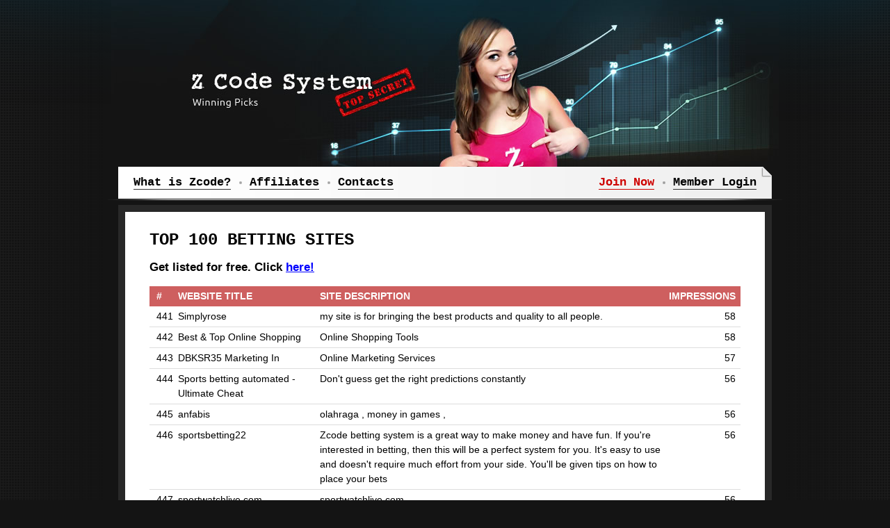

--- FILE ---
content_type: text/html; charset=UTF-8
request_url: https://zcodesystem.com/partners_catalog.html/?tsmp=1695655089&&page=23
body_size: 2859
content:
<!DOCTYPE html PUBLIC "-//W3C//DTD XHTML 1.0 Transitional//EN" "http://www.w3.org/TR/xhtml1/DTD/xhtml1-transitional.dtd">
<html xmlns="http://www.w3.org/1999/xhtml">
<head>
	<meta http-equiv="Content-Type" content="text/html; charset=utf-8"/>
	<title>ZCode Top 100 Betting Sites</title>
	<meta http-equiv="X-UA-Compatible" content="IE=edge"/>
	<meta name="Keywords" content=""/>
	<meta name="Description" content=""/>
	<link rel="canonical" href="https://zcodesystem.com/partners_catalog.html"/>
<link rel="stylesheet" href="/styles/layout.css" type="text/css"/>
<!--[if IE]><link rel="stylesheet" href="styles/ie.css" type="text/css"/><![endif]-->
<link rel="shortcut icon" type="image/x-icon" href="/images/favicon.ico"/>
<script type="text/javascript" src="/scripts/jquery.js"></script>
<script type="text/javascript" src="/scripts/global.js"></script>
<script type="text/javascript" src="/scripts/jwplayer/jwplayer.js"></script>
<script type="text/javascript" src="/scripts/external.js"></script>
<script type="text/javascript" src="/scripts/partners.js?v=4"></script>
</head>
<body>
<div class="MainBg1"><i><b><u>&nbsp;</u></b></i></div>
<div class="MainBg2"><i><b>&nbsp;</b><u>&nbsp;</u></i></div>
<div class="main">
	<div class="head"><div class="Logo"><a href="/">Z Code System</a></div></div>
	<div class="Menu">
	<div class="m"><div class="in"><div class="in">
		<div class="R"><ul><li><a class="Red" href="http://1.zcodesys.pay.clickbank.net/?cbskin=22279"><i>Join Now</i></a></li><li><a href="/vipclub/login.php"><i>Member Login</i></a></li></ul></div>
		<div class="L"><ul><li><a href="/"><i>What is Zcode?</i></a></li><li><a href="/affiliates.html"><i>Affiliates</i></a></li><li><a href="/support.php"><i>Contacts</i></a></li></ul></div>
	</div></div></div>
	<div class="b"><i><b>&nbsp;</b></i></div>
</div>	<div class="body2"><div class="in"><div class="in">
		<div class="content2">
				
<div class="PartnersCat">
	<div class="typTitle">Top 100 Betting Sites</div>
	<div style="padding: 0 0 15px;font-size:17px;font-weight:bold;">Get listed for free. Click <a href="partners.html">here!</a></div>
	<div class="MainT">
	<table>
		<thead><tr>
			<td class="num">#</td>
			<td class="title">Website title</td>
			<td class="descr">Site Description</td>
						<td class="ccount">Impressions</td>
		</tr></thead>
		<tfoot><tr>
			<td class="num">#</td>
			<td class="title">Website title</td>
			<td class="descr">Site Description</td>
						<td class="ccount">Impressions</td>
		</tr></tfoot>
		<tbody><tr class=""><td class="num">441</td><td class="title"><div class="title">Simplyrose</div></td><td class="descr">my site is for bringing the best products and quality to all people.</td></div></td><td class="ccount">58</td></tr><tr class=""><td class="num">442</td><td class="title"><div class="title">Best &amp; Top Online Shopping</div></td><td class="descr">Online Shopping Tools</td></div></td><td class="ccount">58</td></tr><tr class=""><td class="num">443</td><td class="title"><div class="title">DBKSR35 Marketing In</div></td><td class="descr">Online Marketing Services</td></div></td><td class="ccount">57</td></tr><tr class=""><td class="num">444</td><td class="title"><div class="title">Sports betting automated - Ultimate Cheat</div></td><td class="descr">Don&#039;t guess get the right predictions constantly</td></div></td><td class="ccount">56</td></tr><tr class=""><td class="num">445</td><td class="title"><div class="title">anfabis</div></td><td class="descr">olahraga , money in games , </td></div></td><td class="ccount">56</td></tr><tr class=""><td class="num">446</td><td class="title"><div class="title">sportsbetting22</div></td><td class="descr">Zcode betting system is a great way to make money and have fun.

If you&#039;re interested in betting, then this will be a perfect system for you. It&#039;s easy to use and doesn&#039;t require 
much effort from your side. You&#039;ll be given tips on how to place your bets </td></div></td><td class="ccount">56</td></tr><tr class=""><td class="num">447</td><td class="title"><div class="title">sportwatchlive.com</div></td><td class="descr">sportwatchlive.com</td></div></td><td class="ccount">56</td></tr><tr class=""><td class="num">448</td><td class="title"><div class="title">Qadahli Ry&#039;Qelle</div></td><td class="descr">WE do a bit of everything</td></div></td><td class="ccount">56</td></tr><tr class=""><td class="num">449</td><td class="title"><div class="title">The Best Sports Betting Systems Money Can Buy !</div></td><td class="descr">Sports betting systems</td></div></td><td class="ccount">55</td></tr><tr class=""><td class="num">450</td><td class="title"><div class="title">ZeeCode Info</div></td><td class="descr">Sports Predictions</td></div></td><td class="ccount">55</td></tr><tr class=""><td class="num">451</td><td class="title"><div class="title">Sports Bets All In</div></td><td class="descr">All sports</td></div></td><td class="ccount">55</td></tr><tr class=""><td class="num">452</td><td class="title"><div class="title">www.armarketing56.com/ways-to-make-money-online.com</div></td><td class="descr">Ways To Make Money Online</td></div></td><td class="ccount">55</td></tr><tr class=""><td class="num">453</td><td class="title"><div class="title">Imaew Creative</div></td><td class="descr">betting made easy</td></div></td><td class="ccount">55</td></tr><tr class=""><td class="num">454</td><td class="title"><div class="title">75%winners</div></td><td class="descr">horse racing</td></div></td><td class="ccount">55</td></tr><tr class=""><td class="num">455</td><td class="title"><div class="title">Sportsbook Edge</div></td><td class="descr">Promoting this amazing product called ZCode?</td></div></td><td class="ccount">55</td></tr><tr class=""><td class="num">456</td><td class="title"><div class="title">Pro Sports Picks</div></td><td class="descr">Sports picks</td></div></td><td class="ccount">54</td></tr><tr class=""><td class="num">457</td><td class="title"><div class="title">EARN AND LEARN PRODUCTS</div></td><td class="descr">Earn and learn products is a web site promoting all clickbank products with a designated page for &quot;Betting Systems&quot;</td></div></td><td class="ccount">54</td></tr><tr class=""><td class="num">458</td><td class="title"><div class="title">Facebook  and Twitter </div></td><td class="descr">Personal and social </td></div></td><td class="ccount">54</td></tr><tr class=""><td class="num">459</td><td class="title"><div class="title">Make Money - Much More Money | Make Money Online Today</div></td><td class="descr">Showcase of products, and information to make money on line.</td></div></td><td class="ccount">53</td></tr><tr class=""><td class="num">460</td><td class="title"><div class="title">Sports Grinding</div></td><td class="descr">Sports Betting</td></div></td><td class="ccount">52</td></tr></tbody>
	</table>
	</div>
	<div class="Pager"><ul><li class="first-link "><a href="/partners_catalog.html/?page=1" title="First page">First</a></li><li class="prev-link "><a href="/partners_catalog.html/?page=22" title="Previous page">&lt;&lt;</a></li><li><a href="/partners_catalog.html/?page=1">1</a></li><li><a href="/partners_catalog.html/?page=2">2</a></li><li><a href="/partners_catalog.html/?page=3">3</a></li><li><a href="/partners_catalog.html/?page=4">4</a></li><li><a href="/partners_catalog.html/?page=5">5</a></li><li><a href="/partners_catalog.html/?page=6">6</a></li><li><a href="/partners_catalog.html/?page=7">7</a></li><li><a href="/partners_catalog.html/?page=8">8</a></li><li><a href="/partners_catalog.html/?page=9">9</a></li><li><a href="/partners_catalog.html/?page=10">10</a></li><li><a href="/partners_catalog.html/?page=11">11</a></li><li><a href="/partners_catalog.html/?page=12">12</a></li><li><a href="/partners_catalog.html/?page=13">13</a></li><li><a href="/partners_catalog.html/?page=14">14</a></li><li><a href="/partners_catalog.html/?page=15">15</a></li><li><a href="/partners_catalog.html/?page=16">16</a></li><li><a href="/partners_catalog.html/?page=17">17</a></li><li><a href="/partners_catalog.html/?page=18">18</a></li><li><a href="/partners_catalog.html/?page=19">19</a></li><li><a href="/partners_catalog.html/?page=20">20</a></li><li><a href="/partners_catalog.html/?page=21">21</a></li><li><a href="/partners_catalog.html/?page=22">22</a></li><li class="current"><span>23</span></li><li><a href="/partners_catalog.html/?page=24">24</a></li><li><a href="/partners_catalog.html/?page=25">25</a></li><li><a href="/partners_catalog.html/?page=26">26</a></li><li><a href="/partners_catalog.html/?page=27">27</a></li><li><a href="/partners_catalog.html/?page=28">28</a></li><li><a href="/partners_catalog.html/?page=29">29</a></li><li><a href="/partners_catalog.html/?page=30">30</a></li><li><a href="/partners_catalog.html/?page=31">31</a></li><li><a href="/partners_catalog.html/?page=32">32</a></li><li><a href="/partners_catalog.html/?page=33">33</a></li><li><a href="/partners_catalog.html/?page=34">34</a></li><li><a href="/partners_catalog.html/?page=35">35</a></li><li><a href="/partners_catalog.html/?page=36">36</a></li><li><a href="/partners_catalog.html/?page=37">37</a></li><li><a href="/partners_catalog.html/?page=38">38</a></li><li><a href="/partners_catalog.html/?page=39">39</a></li><li><a href="/partners_catalog.html/?page=40">40</a></li><li><a href="/partners_catalog.html/?page=41">41</a></li><li><a href="/partners_catalog.html/?page=42">42</a></li><li><a href="/partners_catalog.html/?page=43">43</a></li><li><a href="/partners_catalog.html/?page=44">44</a></li><li><a href="/partners_catalog.html/?page=45">45</a></li><li><a href="/partners_catalog.html/?page=46">46</a></li><li><a href="/partners_catalog.html/?page=47">47</a></li><li><a href="/partners_catalog.html/?page=48">48</a></li><li><a href="/partners_catalog.html/?page=49">49</a></li><li><a href="/partners_catalog.html/?page=50">50</a></li><li><a href="/partners_catalog.html/?page=51">51</a></li><li><a href="/partners_catalog.html/?page=52">52</a></li><li><a href="/partners_catalog.html/?page=53">53</a></li><li><a href="/partners_catalog.html/?page=54">54</a></li><li><a href="/partners_catalog.html/?page=55">55</a></li><li><a href="/partners_catalog.html/?page=56">56</a></li><li><a href="/partners_catalog.html/?page=57">57</a></li><li><a href="/partners_catalog.html/?page=58">58</a></li><li><a href="/partners_catalog.html/?page=59">59</a></li><li><a href="/partners_catalog.html/?page=60">60</a></li><li><a href="/partners_catalog.html/?page=61">61</a></li><li><a href="/partners_catalog.html/?page=62">62</a></li><li><a href="/partners_catalog.html/?page=63">63</a></li><li><a href="/partners_catalog.html/?page=64">64</a></li><li><a href="/partners_catalog.html/?page=65">65</a></li><li><a href="/partners_catalog.html/?page=66">66</a></li><li><a href="/partners_catalog.html/?page=67">67</a></li><li><a href="/partners_catalog.html/?page=68">68</a></li><li><a href="/partners_catalog.html/?page=69">69</a></li><li><a href="/partners_catalog.html/?page=70">70</a></li><li><a href="/partners_catalog.html/?page=71">71</a></li><li><a href="/partners_catalog.html/?page=72">72</a></li><li><a href="/partners_catalog.html/?page=73">73</a></li><li><a href="/partners_catalog.html/?page=74">74</a></li><li><a href="/partners_catalog.html/?page=75">75</a></li><li><a href="/partners_catalog.html/?page=76">76</a></li><li><a href="/partners_catalog.html/?page=77">77</a></li><li><a href="/partners_catalog.html/?page=78">78</a></li><li><a href="/partners_catalog.html/?page=79">79</a></li><li><a href="/partners_catalog.html/?page=80">80</a></li><li><a href="/partners_catalog.html/?page=81">81</a></li><li><a href="/partners_catalog.html/?page=82">82</a></li><li><a href="/partners_catalog.html/?page=83">83</a></li><li><a href="/partners_catalog.html/?page=84">84</a></li><li><a href="/partners_catalog.html/?page=85">85</a></li><li><a href="/partners_catalog.html/?page=86">86</a></li><li><a href="/partners_catalog.html/?page=87">87</a></li><li><a href="/partners_catalog.html/?page=88">88</a></li><li><a href="/partners_catalog.html/?page=89">89</a></li><li><a href="/partners_catalog.html/?page=90">90</a></li><li><a href="/partners_catalog.html/?page=91">91</a></li><li><a href="/partners_catalog.html/?page=92">92</a></li><li><a href="/partners_catalog.html/?page=93">93</a></li><li><a href="/partners_catalog.html/?page=94">94</a></li><li><a href="/partners_catalog.html/?page=95">95</a></li><li><a href="/partners_catalog.html/?page=96">96</a></li><li><a href="/partners_catalog.html/?page=97">97</a></li><li><a href="/partners_catalog.html/?page=98">98</a></li><li><a href="/partners_catalog.html/?page=99">99</a></li><li><a href="/partners_catalog.html/?page=100">100</a></li><li><a href="/partners_catalog.html/?page=101">101</a></li><li><a href="/partners_catalog.html/?page=102">102</a></li><li><a href="/partners_catalog.html/?page=103">103</a></li><li><a href="/partners_catalog.html/?page=104">104</a></li><li><a href="/partners_catalog.html/?page=105">105</a></li><li><a href="/partners_catalog.html/?page=106">106</a></li><li><a href="/partners_catalog.html/?page=107">107</a></li><li><a href="/partners_catalog.html/?page=108">108</a></li><li class="next-link "><a href="/partners_catalog.html/?page=24" title="Next page">&gt;&gt;</a></li><li class="last-link "><a href="/partners_catalog.html/?page=108" title="Last page">Last</a></li></ul></div>
	
	<div style="padding:25px 0 0;font-size:17px;font-weight:bold;">Add your site here by placing zcode widgets on your site! Create your widgets <a href="partners.html">HERE!</a></div>
</div>
			
		</div>
	</div></div></div>
	<div class="foot"><div class="in">
	<div class="t"><i><b>&nbsp;</b></i></div>
	<div class="m"><div class="Cols"><div class="in"><table><tbody><tr>
		<td><div class="Col"><div class="in"><ul>
 			<li><a href="/winning_picks.html">Home</a></li>
 			<li><a href="/our_system.html">NFL</a></li>
 			<li><a href="/our_system.html">MLB</a></li>
 			<li><a href="/our_system.html">NBA</a></li>
 			<li><a href="/our_system.html">NHL</a></li>
 		</ul></div></div></td>
		<td><div class="Col"><div class="in"><ul>
		  <li><a href="/blog/"><b>Zcode Blog</b></a></li>
 			<li><a href="/free_picks.html">Sports Predictions</a></li>
 			<li><a href="/free_picks.html">Betting Lines</a></li>
 			<li><a href="/free_picks.html">Expert Picks</a></li>
 		</ul></div></div></td>
		<td><div class="Col"><div class="in"><ul>
 			<li><a href="/free_picks.html">Betting Myths</a></li>
 			<li><a href="/team.php">About Us</a></li>
 			<li><a href="/performance.html">Sports Betting System</a></li>
 			<li><a href="/performance.html">Football Betting System</a></li>
 			<li><a href="/performance.html">Hockey Football Betting System</a></li>
 		</ul></div></div></td>
		<td><div class="Col"><div class="in"><ul>
 			<li><a class="Red" href="http://1.zcodesys.pay.clickbank.net/?cbskin=22279">Join Now</a></li>
 			<li><a href="/affiliates.html"><b>Affiliate Program</b></a></li>
 			<li><a href="/zcode_tst.html">Success Stories</a></li>
 			<li><a href="/terms.html">Terms of Service<input type="hidden" value="/vipclub/data/terms"/></a></li>
 			<li><a href="/zcode_tst.html">Testimonials</a></li>
 		</ul></div></div></td>
		<td><div class="Col"><div class="in"><ul>
 			<li><a href="/faq.html">F.A.Q.<input type="hidden" value="/includes/data/faq"/></a></li>
 			<li><a href="/free_picks.html">Free Sports Picks</a></li>
 			<li><a href="/privacy.html">Privacy Policy<input type="hidden" value="/vipclub/data/privacy"/></a></li>
 			<li><a href="/support.php">Contact us</a></li>
 		</ul></div></div></td>
	</tr></tbody></table></div></div></div>
</div></div></div>
<div class="oPopup TextPopup" id="TextPopup" style="display:none"><div class="in">
	<div class="Close">X</div>
	<div class="in"><div class="manual"></div></div>
</div></div>
<div class="oLoader">&nbsp;</div>
<div class="DarkBg">&nbsp;</div>


<script type="text/javascript">
(function(i,s,o,g,r,a,m){i['GoogleAnalyticsObject']=r;i[r]=i[r]||function(){
(i[r].q=i[r].q||[]).push(arguments)},i[r].l=1*new Date();a=s.createElement(o),
m=s.getElementsByTagName(o)[0];a.async=1;a.src=g;m.parentNode.insertBefore(a,m)
})(window,document,'script','//www.google-analytics.com/analytics.js','ga');

ga('create', 'UA-974914-28', 'auto');
ga('send', 'pageview');
</script>

</body>
</html>